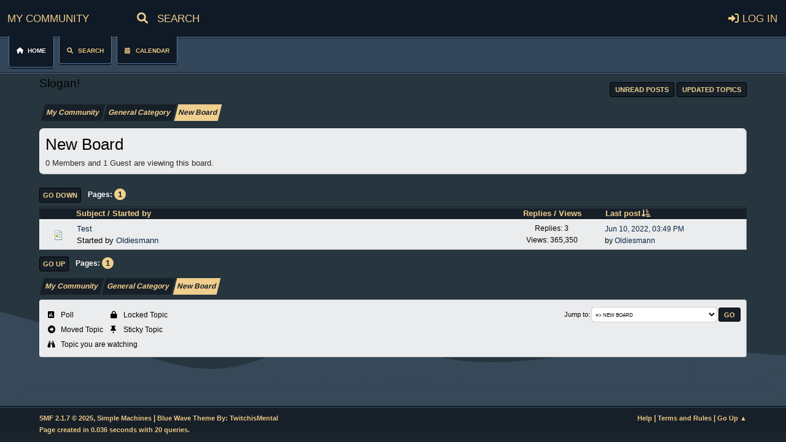

--- FILE ---
content_type: text/html; charset=UTF-8
request_url: https://smfgit.oldiesmann.us/index.php?PHPSESSID=nrm9g02l5a2jeru1oe04a5ou5d&board=2.0;sort=last_post;desc
body_size: 2908
content:
<!DOCTYPE html>
<html lang="en-US">
<head>
	<meta charset="UTF-8">
	<link rel="stylesheet" href="https://smfgit.oldiesmann.us/Themes/BlueWave/css/index.css?smf217_1768615935">
	<link rel="stylesheet" href="https://use.fontawesome.com/releases/v6.1.2/css/all.css">
	<link rel="stylesheet" href="https://smfgit.oldiesmann.us/Themes/BlueWave/css/responsive.css?smf217_1768615935">
	<style>
	img.avatar { max-width: 65px !important; max-height: 65px !important; }
	
	</style>
	<script>
		var smf_theme_url = "https://smfgit.oldiesmann.us/Themes/BlueWave";
		var smf_default_theme_url = "https://smfgit.oldiesmann.us/Themes/default";
		var smf_images_url = "https://smfgit.oldiesmann.us/Themes/BlueWave/images";
		var smf_smileys_url = "https://smfgit.oldiesmann.us/Smileys";
		var smf_smiley_sets = "fugue,alienine";
		var smf_smiley_sets_default = "fugue";
		var smf_avatars_url = "https://smfgit.oldiesmann.us/avatars";
		var smf_scripturl = "https://smfgit.oldiesmann.us/index.php";
		var smf_iso_case_folding = false;
		var smf_charset = "UTF-8";
		var smf_session_id = "eea8175f18156f2b2e30d27d76f4a848";
		var smf_session_var = "e682b49";
		var smf_member_id = 0;
		var ajax_notification_text = 'Loading...';
		var help_popup_heading_text = 'A little lost? Let me explain:';
		var banned_text = 'Sorry Guest, you are banned from using this forum!';
		var smf_txt_expand = 'Expand';
		var smf_txt_shrink = 'Shrink';
		var smf_collapseAlt = 'Hide';
		var smf_expandAlt = 'Show';
		var smf_quote_expand = false;
		var allow_xhjr_credentials = false;
	</script>
	<script src="https://cdnjs.cloudflare.com/ajax/libs/jquery/3.6.0/jquery.min.js"></script>
	<script src="https://smfgit.oldiesmann.us/Themes/default/scripts/smf_jquery_plugins.js?smf217_1768615935"></script>
	<script src="https://smfgit.oldiesmann.us/Themes/default/scripts/script.js?smf217_1768615935"></script>
	<script src="https://smfgit.oldiesmann.us/Themes/BlueWave/scripts/theme.js?smf217_1768615935"></script>
	<script src="https://smfgit.oldiesmann.us/Themes/default/scripts/topic.js?smf217_1768615935"></script>
	<script>
	var smf_you_sure ='Are you sure you want to do this?';
	</script>
	<title>New Board</title>
	<meta name="viewport" content="width=device-width, initial-scale=1">
	<meta property="og:site_name" content="My Community">
	<meta property="og:title" content="New Board">
	<meta property="og:url" content="https://smfgit.oldiesmann.us/index.php?board=2.0">
	<meta property="og:description" content="New Board">
	<meta name="description" content="New Board">
	<meta name="theme-color" content="#557EA0">
	<meta name="robots" content="noindex">
	<link rel="canonical" href="https://smfgit.oldiesmann.us/index.php?board=2.0">
	<link rel="help" href="https://smfgit.oldiesmann.us/index.php?action=help">
	<link rel="contents" href="https://smfgit.oldiesmann.us/index.php">
	<link rel="search" href="https://smfgit.oldiesmann.us/index.php?action=search">
	<link rel="alternate" type="application/rss+xml" title="My Community - RSS" href="https://smfgit.oldiesmann.us/index.php?action=.xml;type=rss2;board=2">
	<link rel="alternate" type="application/atom+xml" title="My Community - Atom" href="https://smfgit.oldiesmann.us/index.php?action=.xml;type=atom;board=2">
	<link rel="index" href="https://smfgit.oldiesmann.us/index.php?board=2.0">
</head>
<body id="chrome" class="action_messageindex board_2">
<div id="footerfix">
	<div id="header">
	 <div class="header_top_block">
		<h1 class="forumtitle">
			<a id="top" href="https://smfgit.oldiesmann.us/index.php">My Community</a>
		</h1>
			<form id="search_form" class="search-form floatleft" action="https://smfgit.oldiesmann.us/index.php?action=search2" method="post" accept-charset="UTF-8">
			<button type="submit"><i class="fas fa-search"></i></button>
				<input type="text" name="search" value="Search" onfocus="this.value = '';" onblur="if(this.value=='') this.value='Search';" >
			</form>
	<div id="top_section">
			<ul class="floatleft" id="top_info">
				<li class="button_login">
					<a href="https://smfgit.oldiesmann.us/index.php?action=login" class="open" onclick="return reqOverlayDiv(this.href, 'Log in', 'login');">
						<span class="main_icons login"></span>
						<span class="textmenu">Log in</span>
					</a>
				</li>
			</ul>
	</div><!-- #top_section -->
	 </div>
	   <div class="header_bottom_block">
				<a class="mobile_user_menu">
					<span class="menu_icon"></span>
					<span class="text_menu">Main Menu</span>
				</a>
				<div id="main_menu">
					<div id="mobile_user_menu" class="popup_container">
						<div class="popup_window description">
							<div class="popup_heading">Main Menu
								<a href="javascript:void(0);" class="main_icons hide_popup"></a>
							</div>
							
					<ul class="dropmenu menu_nav">
						<li class="button_home">
							<a class="active" href="https://smfgit.oldiesmann.us/index.php">
								<span class="main_icons home"></span><span class="textmenu">Home</span>
							</a>
						</li>
						<li class="button_search">
							<a href="https://smfgit.oldiesmann.us/index.php?action=search">
								<span class="main_icons search"></span><span class="textmenu">Search</span>
							</a>
						</li>
						<li class="button_calendar">
							<a href="https://smfgit.oldiesmann.us/index.php?action=calendar">
								<span class="main_icons calendar"></span><span class="textmenu">Calendar</span>
							</a>
						</li>
					</ul><!-- .menu_nav -->
						</div>
					</div>
				</div>
	   </div>
	</div>
	<div id="wrapper">
		<div id="upper_section">
			<div id="inner_section">
			    <div class="top_wrapper">
		<div id="siteslogan">Slogan!</div>
						<div class="unread_buttons">
								<a href="https://smfgit.oldiesmann.us/index.php?action=unread" class="button" title="Show unread posts since last visit."><span>Unread Posts</span></a>
								<a href="https://smfgit.oldiesmann.us/index.php?action=unreadreplies" class="button" title="Show new replies to your posts."><span>Updated Topics</span></a>
						</div> </div> 
				<div class="navigate_section">
					<ul>
						<li>
							<a href="https://smfgit.oldiesmann.us/index.php"><span>My Community</span></a>
						</li>
						<li>
							<a href="https://smfgit.oldiesmann.us/index.php#c1"><span>General Category</span></a>
						</li>
						<li class="last">
							<a href="https://smfgit.oldiesmann.us/index.php?board=2.0"><span>New Board</span></a>
						</li>
					</ul>
				</div><!-- .navigate_section -->
			</div><!-- #inner_section -->
		</div><!-- #upper_section -->
		<div id="content_section">
			<div id="main_content_section"><div id="display_head" class="information">
			<h2 class="display_title">New Board</h2>
			<p>0 Members and 1 Guest are viewing this board.
			</p>
		</div>
	<div class="pagesection">
		 
		<div class="pagelinks floatleft">
			<a href="#bot" class="button">Go Down</a>
			<span class="pages">Pages</span><span class="current_page">1</span> 
		</div>
		
	</div>
		<div id="messageindex">
			<div class="title_bar" id="topic_header">
				<div class="board_icon"></div>
				<div class="info"><a href="https://smfgit.oldiesmann.us/index.php?board=2.0;sort=subject">Subject</a> / <a href="https://smfgit.oldiesmann.us/index.php?board=2.0;sort=starter">Started by</a></div>
				<div class="board_stats centertext"><a href="https://smfgit.oldiesmann.us/index.php?board=2.0;sort=replies">Replies</a> / <a href="https://smfgit.oldiesmann.us/index.php?board=2.0;sort=views">Views</a></div>
				<div class="lastpost"><a href="https://smfgit.oldiesmann.us/index.php?board=2.0;sort=last_post">Last post<span class="main_icons sort_down"></span></a></div>
			</div><!-- #topic_header -->
			<div id="topic_container">
				<div class="windowbg">
					<div class="board_icon">
						<img src="https://smfgit.oldiesmann.us/Themes/BlueWave/images/post/xx.png" alt="">
						
					</div>
					<div class="info info_block">
						<div >
							<div class="icons floatright">
							</div>
							<div class="message_index_title">
								
								<span class="preview" title="Testing...&#10;">
									<span id="msg_30"><a href="https://smfgit.oldiesmann.us/index.php?topic=9.0">Test</a></span>
								</span>
							</div>
							<p class="floatleft">
								Started by <a href="https://smfgit.oldiesmann.us/index.php?action=profile;u=1" title="View the profile of Oldiesmann" class="preview">Oldiesmann</a>
							</p>
							
						</div><!-- #topic_[first_post][id] -->
					</div><!-- .info -->
					<div class="board_stats centertext">
						<p>Replies: 3<br>Views: 365,350</p>
					</div>
					<div class="lastpost">
						<p><a href="https://smfgit.oldiesmann.us/index.php?topic=9.0#msg36">Jun 10, 2022, 03:49 PM</a><br>by <a href="https://smfgit.oldiesmann.us/index.php?action=profile;u=1">Oldiesmann</a></p>
					</div>
				</div><!-- $topic[css_class] -->
			</div><!-- #topic_container -->
		</div><!-- #messageindex -->
	<div class="pagesection">
		
		 
		<div class="pagelinks floatleft">
			<a href="#main_content_section" class="button" id="bot">Go Up</a>
			<span class="pages">Pages</span><span class="current_page">1</span> 
		</div>
	</div>
				<div class="navigate_section">
					<ul>
						<li>
							<a href="https://smfgit.oldiesmann.us/index.php"><span>My Community</span></a>
						</li>
						<li>
							<a href="https://smfgit.oldiesmann.us/index.php#c1"><span>General Category</span></a>
						</li>
						<li class="last">
							<a href="https://smfgit.oldiesmann.us/index.php?board=2.0"><span>New Board</span></a>
						</li>
					</ul>
				</div><!-- .navigate_section -->
	<script>
		var oQuickModifyTopic = new QuickModifyTopic({
			aHidePrefixes: Array("lockicon", "stickyicon", "pages", "newicon"),
			bMouseOnDiv: false,
		});
	</script>
	<div class="tborder" id="topic_icons">
		<div class="information">
			<p id="message_index_jump_to"></p>
			<p class="floatleft">
				<span class="main_icons poll"></span> Poll<br>
				<span class="main_icons move"></span> Moved Topic<br>
			</p>
			<p>
				<span class="main_icons lock"></span> Locked Topic<br>
				<span class="main_icons sticky"></span> Sticky Topic<br>
				<span class="main_icons watch"></span> Topic you are watching<br>
			</p>
			<script>
				if (typeof(window.XMLHttpRequest) != "undefined")
					aJumpTo[aJumpTo.length] = new JumpTo({
						sContainerId: "message_index_jump_to",
						sJumpToTemplate: "<label class=\"smalltext jump_to\" for=\"%select_id%\">Jump to<" + "/label> %dropdown_list%",
						iCurBoardId: 2,
						iCurBoardChildLevel: 0,
						sCurBoardName: "New Board",
						sBoardChildLevelIndicator: "==",
						sBoardPrefix: "=> ",
						sCatSeparator: "-----------------------------",
						sCatPrefix: "",
						sGoButtonLabel: "Go"
					});
			</script>
		</div><!-- .information -->
	</div><!-- #topic_icons -->
	<div id="mobile_action" class="popup_container">
		<div class="popup_window description">
			<div class="popup_heading">User actions
				<a href="javascript:void(0);" class="main_icons hide_popup"></a>
			</div>
			
		</div>
	</div>
			</div><!-- #main_content_section -->
		</div><!-- #content_section -->
	</div><!-- #wrapper -->
</div><!-- #footerfix -->
	<div id="footer">
		<div class="inner_wrap">
	<div class="footer_copyright_block">
		<ul class="footer_copyright">
			<li class="floatright"><a href="https://smfgit.oldiesmann.us/index.php?action=help">Help</a> | <a href="https://smfgit.oldiesmann.us/index.php?action=agreement">Terms and Rules</a> | <a href="#top_section">Go Up &#9650;</a></li>
			<li class="copyright"><a href="https://smfgit.oldiesmann.us/index.php?action=credits" title="License" target="_blank" rel="noopener">SMF 2.1.7 &copy; 2025</a>, <a href="https://www.simplemachines.org" title="Simple Machines" target="_blank" rel="noopener">Simple Machines</a> | <a href="https://www.simplemachines.org/community/index.php?action=profile;u=218416">Blue Wave Theme By: TwitchisMental</a> </li>
			<li>
		<p>Page created in 0.036 seconds with 20 queries.</p></li>
		</ul>
	</div>
		</div>
	</div><!-- #footer -->
<script>
window.addEventListener("DOMContentLoaded", function() {
	function triggerCron()
	{
		$.get('https://smfgit.oldiesmann.us' + "/cron.php?ts=1769203185");
	}
	window.setTimeout(triggerCron, 1);
});
</script>
</body>
</html>